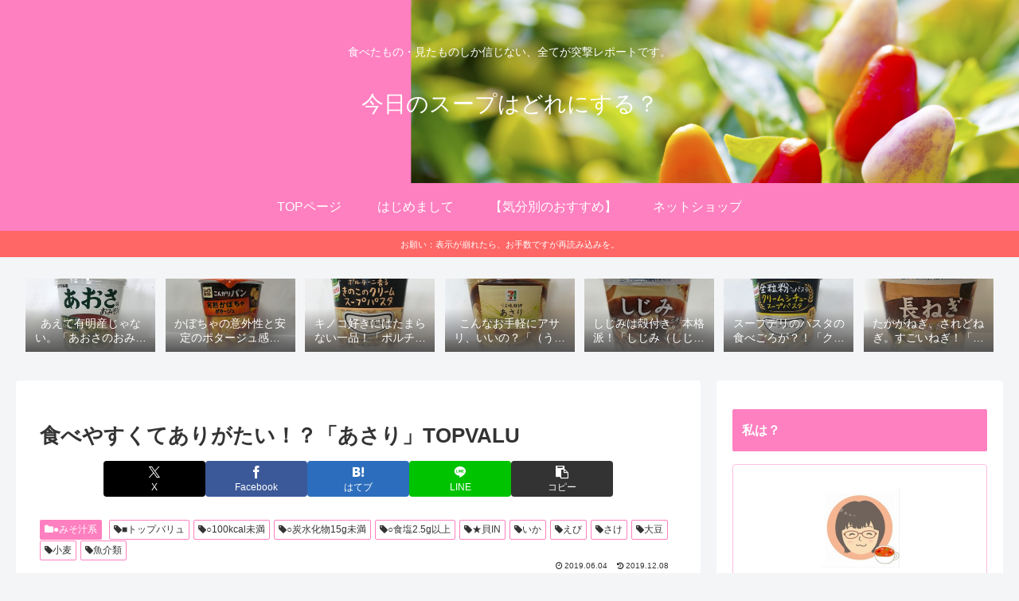

--- FILE ---
content_type: text/html; charset=utf-8
request_url: https://www.google.com/recaptcha/api2/aframe
body_size: 265
content:
<!DOCTYPE HTML><html><head><meta http-equiv="content-type" content="text/html; charset=UTF-8"></head><body><script nonce="Mmd5JmUDCnVDpcbc5ahXfg">/** Anti-fraud and anti-abuse applications only. See google.com/recaptcha */ try{var clients={'sodar':'https://pagead2.googlesyndication.com/pagead/sodar?'};window.addEventListener("message",function(a){try{if(a.source===window.parent){var b=JSON.parse(a.data);var c=clients[b['id']];if(c){var d=document.createElement('img');d.src=c+b['params']+'&rc='+(localStorage.getItem("rc::a")?sessionStorage.getItem("rc::b"):"");window.document.body.appendChild(d);sessionStorage.setItem("rc::e",parseInt(sessionStorage.getItem("rc::e")||0)+1);localStorage.setItem("rc::h",'1768988059735');}}}catch(b){}});window.parent.postMessage("_grecaptcha_ready", "*");}catch(b){}</script></body></html>